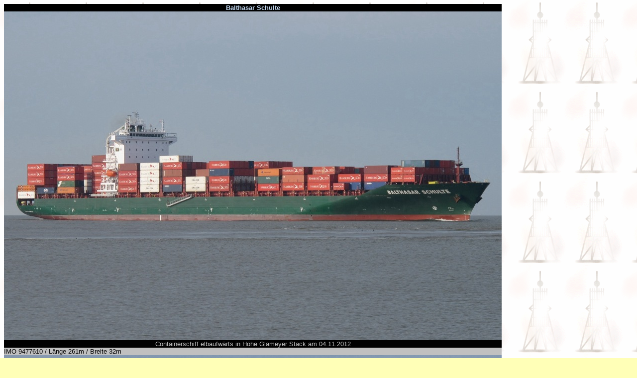

--- FILE ---
content_type: text/html
request_url: http://www.cuxhaven-fotos.de/schiffe/balthasarschulte.html
body_size: 735
content:
<html>

<head>
<meta http-equiv="Content-Language" content="de">
<meta http-equiv="Content-Type" content="text/html; charset=windows-1252">
<meta name="GENERATOR" content="Microsoft FrontPage 5.0">
<meta name="ProgId" content="FrontPage.Editor.Document">
<title>Schiffe vor Cuxhaven</title>
</head>

<body background="../hwehdemeie/wasserz.gif" bgcolor="#FFFFB7" link="#000000" vlink="#000000" alink="#000000">

<div align="left">
  <table border="0" cellspacing="0" width="1000" cellpadding="0" style="border-collapse: collapse" bordercolor="#111111">
    <tr>
      <td width="100%" bgcolor="#000000">
        <p align="center" style="margin-top: 0; margin-bottom: 0"><b>
        <font face="Arial" size="2" color="#C5DBF3">Balthasar Schulte</font></b></td>
    </tr>
    <tr>
      <td width="100%">
        <p align="center" style="margin-top: 0; margin-bottom: 0">
        <font face="Arial" size="2">
        <a title="zum vergrößern hier klicken" target="_top" href="http://www.cuxhaven-maritim.com/fotos/balthasarschulte.jpg">
        <img border="0" src="balthasarschulte.jpg" width="1000" height="661"></a></font></td>
    </tr>
    <tr>
      <td width="100%" bgcolor="#000000">
        <p align="center" style="margin-top: 0; margin-bottom: 0">
        <font face="Arial" size="2" color="#C0C0C0">Containerschiff elbaufwärts 
        in Höhe Glameyer Stack am 04.11.2012</font></td>
    </tr>
    <tr>
      <td width="100%" bgcolor="#C0C0C0">
      <p style="margin-top: 0; margin-bottom: 0"><font face="Arial" size="2">IMO 
      9477610 / Länge 261m / Breite 32m</font></td>
    </tr>
    <tr>
      <td width="100%" bgcolor="#C0C0C0">
      <p style="margin-top: 0; margin-bottom: 0"><font face="Arial" size="2">
      <img border="0" src="balthasarschulte2.jpg" width="1000" height="605"></font></td>
    </tr>
    <tr>
      <td width="100%" bgcolor="#C0C0C0">
      <p style="margin-top: 0; margin-bottom: 0"><font face="Arial" size="2">&nbsp;</font></td>
    </tr>
    <tr>
      <td width="100%" bgcolor="#C0C0C0">
      <p style="margin-top: 0; margin-bottom: 0"><font face="Arial" size="2">
      <img border="0" src="balthasarschulte3.jpg" width="1000" height="664"></font></td>
    </tr>
    <tr>
      <td width="100%" bgcolor="#C0C0C0">
      <p style="margin-top: 0; margin-bottom: 0"><font face="Arial" size="2">&nbsp;</font></td>
    </tr>
  </table>
</div>

</body>

</html>